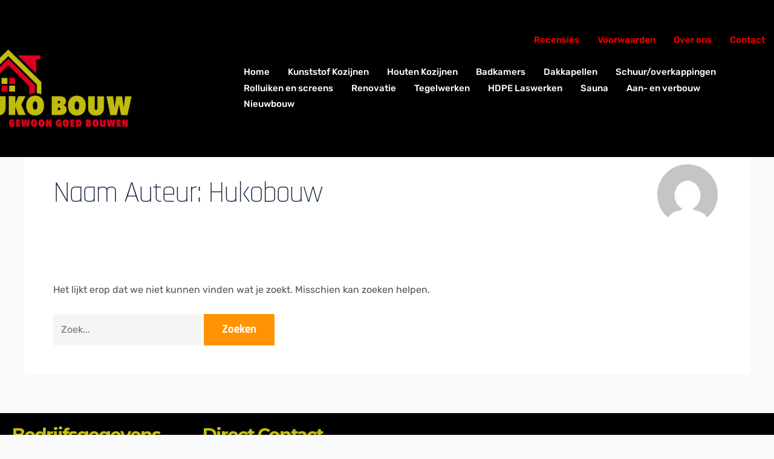

--- FILE ---
content_type: text/css
request_url: https://usercontent.one/wp/hukobouw.nl/wp-content/uploads/elementor/css/post-59.css?ver=1769151733
body_size: 2003
content:
.elementor-59 .elementor-element.elementor-element-8137b41{--display:flex;--min-height:0px;--flex-direction:column;--container-widget-width:100%;--container-widget-height:initial;--container-widget-flex-grow:0;--container-widget-align-self:initial;--flex-wrap-mobile:wrap;--gap:0px 0px;--row-gap:0px;--column-gap:0px;--margin-top:0%;--margin-bottom:-5%;--margin-left:0%;--margin-right:0%;--padding-top:2%;--padding-bottom:0%;--padding-left:0%;--padding-right:0%;}.elementor-59 .elementor-element.elementor-element-8137b41:not(.elementor-motion-effects-element-type-background), .elementor-59 .elementor-element.elementor-element-8137b41 > .elementor-motion-effects-container > .elementor-motion-effects-layer{background-color:var( --e-global-color-secondary );}.elementor-59 .elementor-element.elementor-element-6673a3a.elementor-element{--align-self:flex-end;}.elementor-59 .elementor-element.elementor-element-6673a3a .elementskit-menu-container{height:80px;border-radius:0px 0px 0px 0px;}.elementor-59 .elementor-element.elementor-element-6673a3a .elementskit-navbar-nav > li > a{color:#FF0000;padding:0px 15px 0px 15px;}.elementor-59 .elementor-element.elementor-element-6673a3a .elementskit-navbar-nav > li > a:hover{color:#C1BC0C;}.elementor-59 .elementor-element.elementor-element-6673a3a .elementskit-navbar-nav > li > a:focus{color:#C1BC0C;}.elementor-59 .elementor-element.elementor-element-6673a3a .elementskit-navbar-nav > li > a:active{color:#C1BC0C;}.elementor-59 .elementor-element.elementor-element-6673a3a .elementskit-navbar-nav > li:hover > a{color:#C1BC0C;}.elementor-59 .elementor-element.elementor-element-6673a3a .elementskit-navbar-nav > li:hover > a .elementskit-submenu-indicator{color:#C1BC0C;}.elementor-59 .elementor-element.elementor-element-6673a3a .elementskit-navbar-nav > li > a:hover .elementskit-submenu-indicator{color:#C1BC0C;}.elementor-59 .elementor-element.elementor-element-6673a3a .elementskit-navbar-nav > li > a:focus .elementskit-submenu-indicator{color:#C1BC0C;}.elementor-59 .elementor-element.elementor-element-6673a3a .elementskit-navbar-nav > li > a:active .elementskit-submenu-indicator{color:#C1BC0C;}.elementor-59 .elementor-element.elementor-element-6673a3a .elementskit-navbar-nav > li.current-menu-item > a{color:#C1BC0C;}.elementor-59 .elementor-element.elementor-element-6673a3a .elementskit-navbar-nav > li.current-menu-ancestor > a{color:#C1BC0C;}.elementor-59 .elementor-element.elementor-element-6673a3a .elementskit-navbar-nav > li.current-menu-ancestor > a .elementskit-submenu-indicator{color:#C1BC0C;}.elementor-59 .elementor-element.elementor-element-6673a3a .elementskit-navbar-nav > li > a .elementskit-submenu-indicator{color:#101010;fill:#101010;}.elementor-59 .elementor-element.elementor-element-6673a3a .elementskit-navbar-nav > li > a .ekit-submenu-indicator-icon{color:#101010;fill:#101010;}.elementor-59 .elementor-element.elementor-element-6673a3a .elementskit-navbar-nav .elementskit-submenu-panel > li > a{padding:15px 15px 15px 15px;color:#000000;}.elementor-59 .elementor-element.elementor-element-6673a3a .elementskit-navbar-nav .elementskit-submenu-panel > li > a:hover{color:#707070;}.elementor-59 .elementor-element.elementor-element-6673a3a .elementskit-navbar-nav .elementskit-submenu-panel > li > a:focus{color:#707070;}.elementor-59 .elementor-element.elementor-element-6673a3a .elementskit-navbar-nav .elementskit-submenu-panel > li > a:active{color:#707070;}.elementor-59 .elementor-element.elementor-element-6673a3a .elementskit-navbar-nav .elementskit-submenu-panel > li:hover > a{color:#707070;}.elementor-59 .elementor-element.elementor-element-6673a3a .elementskit-navbar-nav .elementskit-submenu-panel > li.current-menu-item > a{color:#707070 !important;}.elementor-59 .elementor-element.elementor-element-6673a3a .elementskit-submenu-panel{padding:15px 0px 15px 0px;}.elementor-59 .elementor-element.elementor-element-6673a3a .elementskit-navbar-nav .elementskit-submenu-panel{border-radius:0px 0px 0px 0px;min-width:220px;}.elementor-59 .elementor-element.elementor-element-6673a3a .elementskit-menu-hamburger{float:right;}.elementor-59 .elementor-element.elementor-element-6673a3a .elementskit-menu-hamburger .elementskit-menu-hamburger-icon{background-color:rgba(0, 0, 0, 0.5);}.elementor-59 .elementor-element.elementor-element-6673a3a .elementskit-menu-hamburger > .ekit-menu-icon{color:rgba(0, 0, 0, 0.5);}.elementor-59 .elementor-element.elementor-element-6673a3a .elementskit-menu-hamburger:hover .elementskit-menu-hamburger-icon{background-color:rgba(0, 0, 0, 0.5);}.elementor-59 .elementor-element.elementor-element-6673a3a .elementskit-menu-hamburger:hover > .ekit-menu-icon{color:rgba(0, 0, 0, 0.5);}.elementor-59 .elementor-element.elementor-element-6673a3a .elementskit-menu-close{color:rgba(51, 51, 51, 1);}.elementor-59 .elementor-element.elementor-element-6673a3a .elementskit-menu-close:hover{color:rgba(0, 0, 0, 0.5);}.elementor-59 .elementor-element.elementor-element-4d36cdb{width:var( --container-widget-width, 75% );max-width:75%;--container-widget-width:75%;--container-widget-flex-grow:0;}.elementor-59 .elementor-element.elementor-element-4d36cdb > .elementor-widget-container{margin:0rem 0rem 0rem 4rem;}.elementor-59 .elementor-element.elementor-element-4d36cdb.elementor-element{--align-self:flex-end;}.elementor-59 .elementor-element.elementor-element-4d36cdb .elementskit-menu-container{height:80px;border-radius:0px 0px 0px 0px;}.elementor-59 .elementor-element.elementor-element-4d36cdb .elementskit-navbar-nav > li > a{color:#FFFFFF;padding:0px 15px 0px 15px;}.elementor-59 .elementor-element.elementor-element-4d36cdb .elementskit-navbar-nav > li > a:hover{color:#C1BC0C;}.elementor-59 .elementor-element.elementor-element-4d36cdb .elementskit-navbar-nav > li > a:focus{color:#C1BC0C;}.elementor-59 .elementor-element.elementor-element-4d36cdb .elementskit-navbar-nav > li > a:active{color:#C1BC0C;}.elementor-59 .elementor-element.elementor-element-4d36cdb .elementskit-navbar-nav > li:hover > a{color:#C1BC0C;}.elementor-59 .elementor-element.elementor-element-4d36cdb .elementskit-navbar-nav > li:hover > a .elementskit-submenu-indicator{color:#C1BC0C;}.elementor-59 .elementor-element.elementor-element-4d36cdb .elementskit-navbar-nav > li > a:hover .elementskit-submenu-indicator{color:#C1BC0C;}.elementor-59 .elementor-element.elementor-element-4d36cdb .elementskit-navbar-nav > li > a:focus .elementskit-submenu-indicator{color:#C1BC0C;}.elementor-59 .elementor-element.elementor-element-4d36cdb .elementskit-navbar-nav > li > a:active .elementskit-submenu-indicator{color:#C1BC0C;}.elementor-59 .elementor-element.elementor-element-4d36cdb .elementskit-navbar-nav > li.current-menu-item > a{color:#C1BC0C;}.elementor-59 .elementor-element.elementor-element-4d36cdb .elementskit-navbar-nav > li.current-menu-ancestor > a{color:#C1BC0C;}.elementor-59 .elementor-element.elementor-element-4d36cdb .elementskit-navbar-nav > li.current-menu-ancestor > a .elementskit-submenu-indicator{color:#C1BC0C;}.elementor-59 .elementor-element.elementor-element-4d36cdb .elementskit-navbar-nav > li > a .elementskit-submenu-indicator{color:#101010;fill:#101010;}.elementor-59 .elementor-element.elementor-element-4d36cdb .elementskit-navbar-nav > li > a .ekit-submenu-indicator-icon{color:#101010;fill:#101010;}.elementor-59 .elementor-element.elementor-element-4d36cdb .elementskit-navbar-nav .elementskit-submenu-panel > li > a{padding:15px 15px 15px 15px;color:#000000;}.elementor-59 .elementor-element.elementor-element-4d36cdb .elementskit-navbar-nav .elementskit-submenu-panel > li > a:hover{color:#707070;}.elementor-59 .elementor-element.elementor-element-4d36cdb .elementskit-navbar-nav .elementskit-submenu-panel > li > a:focus{color:#707070;}.elementor-59 .elementor-element.elementor-element-4d36cdb .elementskit-navbar-nav .elementskit-submenu-panel > li > a:active{color:#707070;}.elementor-59 .elementor-element.elementor-element-4d36cdb .elementskit-navbar-nav .elementskit-submenu-panel > li:hover > a{color:#707070;}.elementor-59 .elementor-element.elementor-element-4d36cdb .elementskit-navbar-nav .elementskit-submenu-panel > li.current-menu-item > a{color:#707070 !important;}.elementor-59 .elementor-element.elementor-element-4d36cdb .elementskit-submenu-panel{padding:15px 0px 15px 0px;}.elementor-59 .elementor-element.elementor-element-4d36cdb .elementskit-navbar-nav .elementskit-submenu-panel{border-radius:0px 0px 0px 0px;min-width:220px;}.elementor-59 .elementor-element.elementor-element-4d36cdb .elementskit-menu-hamburger{float:right;}.elementor-59 .elementor-element.elementor-element-4d36cdb .elementskit-menu-hamburger .elementskit-menu-hamburger-icon{background-color:rgba(0, 0, 0, 0.5);}.elementor-59 .elementor-element.elementor-element-4d36cdb .elementskit-menu-hamburger > .ekit-menu-icon{color:rgba(0, 0, 0, 0.5);}.elementor-59 .elementor-element.elementor-element-4d36cdb .elementskit-menu-hamburger:hover .elementskit-menu-hamburger-icon{background-color:rgba(0, 0, 0, 0.5);}.elementor-59 .elementor-element.elementor-element-4d36cdb .elementskit-menu-hamburger:hover > .ekit-menu-icon{color:rgba(0, 0, 0, 0.5);}.elementor-59 .elementor-element.elementor-element-4d36cdb .elementskit-menu-close{color:rgba(51, 51, 51, 1);}.elementor-59 .elementor-element.elementor-element-4d36cdb .elementskit-menu-close:hover{color:rgba(0, 0, 0, 0.5);}.elementor-59 .elementor-element.elementor-element-a18fe3a{--display:flex;--min-height:0px;--flex-direction:column;--container-widget-width:100%;--container-widget-height:initial;--container-widget-flex-grow:0;--container-widget-align-self:initial;--flex-wrap-mobile:wrap;--gap:0px 0px;--row-gap:0px;--column-gap:0px;--margin-top:-1%;--margin-bottom:-5%;--margin-left:0%;--margin-right:0%;--padding-top:0%;--padding-bottom:0%;--padding-left:0%;--padding-right:0%;}.elementor-59 .elementor-element.elementor-element-a18fe3a:not(.elementor-motion-effects-element-type-background), .elementor-59 .elementor-element.elementor-element-a18fe3a > .elementor-motion-effects-container > .elementor-motion-effects-layer{background-color:var( --e-global-color-secondary );}.elementor-59 .elementor-element.elementor-element-70b096ab:not(.elementor-motion-effects-element-type-background), .elementor-59 .elementor-element.elementor-element-70b096ab > .elementor-motion-effects-container > .elementor-motion-effects-layer{background-color:var( --e-global-color-secondary );}.elementor-59 .elementor-element.elementor-element-70b096ab > .elementor-background-overlay{opacity:0.25;transition:background 0.3s, border-radius 0.3s, opacity 0.3s;}.elementor-59 .elementor-element.elementor-element-70b096ab{transition:background 0.3s, border 0.3s, border-radius 0.3s, box-shadow 0.3s;margin-top:0px;margin-bottom:-160px;padding:15px 0px 41px 0px;z-index:90;}.elementor-59 .elementor-element.elementor-element-3eb1ac1a > .elementor-element-populated{margin:0px 0px 0px 0px;--e-column-margin-right:0px;--e-column-margin-left:0px;padding:0px 0px 0px 0px;}.elementor-59 .elementor-element.elementor-element-3e5978da > .elementor-element-populated{margin:0px 0px 0px 0px;--e-column-margin-right:0px;--e-column-margin-left:0px;padding:0px 0px 0px 0px;}.elementor-widget-image .widget-image-caption{color:var( --e-global-color-text );font-family:var( --e-global-typography-text-font-family ), Sans-serif;font-size:var( --e-global-typography-text-font-size );font-weight:var( --e-global-typography-text-font-weight );text-transform:var( --e-global-typography-text-text-transform );line-height:var( --e-global-typography-text-line-height );}.elementor-59 .elementor-element.elementor-element-5baa01bf > .elementor-widget-container{margin:0px 0px 0px -50px;padding:0px 0px 0px 0px;}.elementor-59 .elementor-element.elementor-element-5baa01bf{text-align:start;}.elementor-59 .elementor-element.elementor-element-5baa01bf img{width:40%;}.elementor-bc-flex-widget .elementor-59 .elementor-element.elementor-element-4598a6b7.elementor-column .elementor-widget-wrap{align-items:center;}.elementor-59 .elementor-element.elementor-element-4598a6b7.elementor-column.elementor-element[data-element_type="column"] > .elementor-widget-wrap.elementor-element-populated{align-content:center;align-items:center;}.elementor-59 .elementor-element.elementor-element-4598a6b7 > .elementor-element-populated{margin:0px 0px 0px 0px;--e-column-margin-right:0px;--e-column-margin-left:0px;padding:0px 0px 0px 0px;}.elementor-59 .elementor-element.elementor-element-864fd96{--display:flex;}.elementor-59 .elementor-element.elementor-element-7c20343{--display:flex;}.elementor-59 .elementor-element.elementor-element-6166eb8{--spacer-size:10vh;}.elementor-59 .elementor-element.elementor-element-3559139:not(.elementor-motion-effects-element-type-background), .elementor-59 .elementor-element.elementor-element-3559139 > .elementor-motion-effects-container > .elementor-motion-effects-layer{background-color:var( --e-global-color-secondary );}.elementor-59 .elementor-element.elementor-element-3559139 > .elementor-background-overlay{opacity:0.25;transition:background 0.3s, border-radius 0.3s, opacity 0.3s;}.elementor-59 .elementor-element.elementor-element-3559139{transition:background 0.3s, border 0.3s, border-radius 0.3s, box-shadow 0.3s;margin-top:0px;margin-bottom:-160px;padding:15px 0px 41px 0px;z-index:90;}.elementor-59 .elementor-element.elementor-element-5f960a3 > .elementor-element-populated{margin:0px 0px 0px 0px;--e-column-margin-right:0px;--e-column-margin-left:0px;padding:0px 0px 0px 0px;}.elementor-59 .elementor-element.elementor-element-ec611d4 > .elementor-element-populated{margin:0px 0px 0px 0px;--e-column-margin-right:0px;--e-column-margin-left:0px;padding:0px 0px 0px 0px;}.elementor-59 .elementor-element.elementor-element-08fb69e > .elementor-widget-container{margin:0px 0px 0px -90px;padding:0px 0px 0px 0px;}.elementor-59 .elementor-element.elementor-element-08fb69e{text-align:start;}.elementor-59 .elementor-element.elementor-element-08fb69e img{width:40%;}.elementor-bc-flex-widget .elementor-59 .elementor-element.elementor-element-394969b.elementor-column .elementor-widget-wrap{align-items:center;}.elementor-59 .elementor-element.elementor-element-394969b.elementor-column.elementor-element[data-element_type="column"] > .elementor-widget-wrap.elementor-element-populated{align-content:center;align-items:center;}.elementor-59 .elementor-element.elementor-element-394969b > .elementor-element-populated{margin:0px 0px 0px 0px;--e-column-margin-right:0px;--e-column-margin-left:0px;padding:0px 0px 0px 0px;}.elementor-59 .elementor-element.elementor-element-61e8d2d{--display:flex;}.elementor-59 .elementor-element.elementor-element-224b35b .elementskit-menu-hamburger{background-color:#C1BC0C;float:right;}.elementor-59 .elementor-element.elementor-element-224b35b .elementskit-menu-close{background-color:#C1BC0C;color:rgba(51, 51, 51, 1);}.elementor-59 .elementor-element.elementor-element-224b35b.elementor-element{--align-self:flex-end;}.elementor-59 .elementor-element.elementor-element-224b35b .elementskit-menu-container{height:80px;border-radius:0px 0px 0px 0px;}.elementor-59 .elementor-element.elementor-element-224b35b .elementskit-navbar-nav > li > a{color:#FFFFFF;padding:0px 15px 0px 15px;}.elementor-59 .elementor-element.elementor-element-224b35b .elementskit-navbar-nav > li > a:hover{color:#C1BC0C;}.elementor-59 .elementor-element.elementor-element-224b35b .elementskit-navbar-nav > li > a:focus{color:#C1BC0C;}.elementor-59 .elementor-element.elementor-element-224b35b .elementskit-navbar-nav > li > a:active{color:#C1BC0C;}.elementor-59 .elementor-element.elementor-element-224b35b .elementskit-navbar-nav > li:hover > a{color:#C1BC0C;}.elementor-59 .elementor-element.elementor-element-224b35b .elementskit-navbar-nav > li:hover > a .elementskit-submenu-indicator{color:#C1BC0C;}.elementor-59 .elementor-element.elementor-element-224b35b .elementskit-navbar-nav > li > a:hover .elementskit-submenu-indicator{color:#C1BC0C;}.elementor-59 .elementor-element.elementor-element-224b35b .elementskit-navbar-nav > li > a:focus .elementskit-submenu-indicator{color:#C1BC0C;}.elementor-59 .elementor-element.elementor-element-224b35b .elementskit-navbar-nav > li > a:active .elementskit-submenu-indicator{color:#C1BC0C;}.elementor-59 .elementor-element.elementor-element-224b35b .elementskit-navbar-nav > li.current-menu-item > a{color:#C1BC0C;}.elementor-59 .elementor-element.elementor-element-224b35b .elementskit-navbar-nav > li.current-menu-ancestor > a{color:#C1BC0C;}.elementor-59 .elementor-element.elementor-element-224b35b .elementskit-navbar-nav > li.current-menu-ancestor > a .elementskit-submenu-indicator{color:#C1BC0C;}.elementor-59 .elementor-element.elementor-element-224b35b .elementskit-navbar-nav > li > a .elementskit-submenu-indicator{color:#101010;fill:#101010;}.elementor-59 .elementor-element.elementor-element-224b35b .elementskit-navbar-nav > li > a .ekit-submenu-indicator-icon{color:#101010;fill:#101010;}.elementor-59 .elementor-element.elementor-element-224b35b .elementskit-navbar-nav .elementskit-submenu-panel > li > a{padding:15px 15px 15px 15px;color:#000000;}.elementor-59 .elementor-element.elementor-element-224b35b .elementskit-navbar-nav .elementskit-submenu-panel > li > a:hover{color:#707070;}.elementor-59 .elementor-element.elementor-element-224b35b .elementskit-navbar-nav .elementskit-submenu-panel > li > a:focus{color:#707070;}.elementor-59 .elementor-element.elementor-element-224b35b .elementskit-navbar-nav .elementskit-submenu-panel > li > a:active{color:#707070;}.elementor-59 .elementor-element.elementor-element-224b35b .elementskit-navbar-nav .elementskit-submenu-panel > li:hover > a{color:#707070;}.elementor-59 .elementor-element.elementor-element-224b35b .elementskit-navbar-nav .elementskit-submenu-panel > li.current-menu-item > a{color:#707070 !important;}.elementor-59 .elementor-element.elementor-element-224b35b .elementskit-submenu-panel{padding:15px 0px 15px 0px;}.elementor-59 .elementor-element.elementor-element-224b35b .elementskit-navbar-nav .elementskit-submenu-panel{border-radius:0px 0px 0px 0px;min-width:220px;}.elementor-59 .elementor-element.elementor-element-224b35b .elementskit-menu-hamburger .elementskit-menu-hamburger-icon{background-color:rgba(0, 0, 0, 0.5);}.elementor-59 .elementor-element.elementor-element-224b35b .elementskit-menu-hamburger > .ekit-menu-icon{color:rgba(0, 0, 0, 0.5);}.elementor-59 .elementor-element.elementor-element-224b35b .elementskit-menu-hamburger:hover .elementskit-menu-hamburger-icon{background-color:rgba(0, 0, 0, 0.5);}.elementor-59 .elementor-element.elementor-element-224b35b .elementskit-menu-hamburger:hover > .ekit-menu-icon{color:rgba(0, 0, 0, 0.5);}.elementor-59 .elementor-element.elementor-element-224b35b .elementskit-menu-close:hover{color:rgba(0, 0, 0, 0.5);}@media(max-width:1024px){.elementor-59 .elementor-element.elementor-element-6673a3a .elementskit-nav-identity-panel{padding:10px 0px 10px 0px;}.elementor-59 .elementor-element.elementor-element-6673a3a .elementskit-menu-container{max-width:350px;border-radius:0px 0px 0px 0px;}.elementor-59 .elementor-element.elementor-element-6673a3a .elementskit-navbar-nav > li > a{color:#000000;padding:10px 15px 10px 15px;}.elementor-59 .elementor-element.elementor-element-6673a3a .elementskit-navbar-nav .elementskit-submenu-panel > li > a{padding:15px 15px 15px 15px;}.elementor-59 .elementor-element.elementor-element-6673a3a .elementskit-navbar-nav .elementskit-submenu-panel{border-radius:0px 0px 0px 0px;}.elementor-59 .elementor-element.elementor-element-6673a3a .elementskit-menu-hamburger{padding:8px 8px 8px 8px;width:45px;border-radius:3px;}.elementor-59 .elementor-element.elementor-element-6673a3a .elementskit-menu-close{padding:8px 8px 8px 8px;margin:12px 12px 12px 12px;width:45px;border-radius:3px;}.elementor-59 .elementor-element.elementor-element-6673a3a .elementskit-nav-logo > img{max-width:160px;max-height:60px;}.elementor-59 .elementor-element.elementor-element-6673a3a .elementskit-nav-logo{margin:5px 0px 5px 0px;padding:5px 5px 5px 5px;}.elementor-59 .elementor-element.elementor-element-4d36cdb .elementskit-nav-identity-panel{padding:10px 0px 10px 0px;}.elementor-59 .elementor-element.elementor-element-4d36cdb .elementskit-menu-container{max-width:350px;border-radius:0px 0px 0px 0px;}.elementor-59 .elementor-element.elementor-element-4d36cdb .elementskit-navbar-nav > li > a{color:#000000;padding:10px 15px 10px 15px;}.elementor-59 .elementor-element.elementor-element-4d36cdb .elementskit-navbar-nav .elementskit-submenu-panel > li > a{padding:15px 15px 15px 15px;}.elementor-59 .elementor-element.elementor-element-4d36cdb .elementskit-navbar-nav .elementskit-submenu-panel{border-radius:0px 0px 0px 0px;}.elementor-59 .elementor-element.elementor-element-4d36cdb .elementskit-menu-hamburger{padding:8px 8px 8px 8px;width:45px;border-radius:3px;}.elementor-59 .elementor-element.elementor-element-4d36cdb .elementskit-menu-close{padding:8px 8px 8px 8px;margin:12px 12px 12px 12px;width:45px;border-radius:3px;}.elementor-59 .elementor-element.elementor-element-4d36cdb .elementskit-nav-logo > img{max-width:160px;max-height:60px;}.elementor-59 .elementor-element.elementor-element-4d36cdb .elementskit-nav-logo{margin:5px 0px 5px 0px;padding:5px 5px 5px 5px;}.elementor-59 .elementor-element.elementor-element-70b096ab{margin-top:0%;margin-bottom:-11%;padding:10px 30px 0px 30px;}.elementor-bc-flex-widget .elementor-59 .elementor-element.elementor-element-3e5978da.elementor-column .elementor-widget-wrap{align-items:center;}.elementor-59 .elementor-element.elementor-element-3e5978da.elementor-column.elementor-element[data-element_type="column"] > .elementor-widget-wrap.elementor-element-populated{align-content:center;align-items:center;}.elementor-widget-image .widget-image-caption{font-size:var( --e-global-typography-text-font-size );line-height:var( --e-global-typography-text-line-height );}.elementor-59 .elementor-element.elementor-element-5baa01bf img{width:100%;}.elementor-59 .elementor-element.elementor-element-3559139{margin-top:0%;margin-bottom:-11%;padding:10px 30px 0px 30px;}.elementor-bc-flex-widget .elementor-59 .elementor-element.elementor-element-ec611d4.elementor-column .elementor-widget-wrap{align-items:center;}.elementor-59 .elementor-element.elementor-element-ec611d4.elementor-column.elementor-element[data-element_type="column"] > .elementor-widget-wrap.elementor-element-populated{align-content:center;align-items:center;}.elementor-59 .elementor-element.elementor-element-08fb69e img{width:100%;}.elementor-59 .elementor-element.elementor-element-224b35b .elementskit-nav-identity-panel{padding:10px 0px 10px 0px;}.elementor-59 .elementor-element.elementor-element-224b35b .elementskit-menu-container{max-width:350px;border-radius:0px 0px 0px 0px;}.elementor-59 .elementor-element.elementor-element-224b35b .elementskit-navbar-nav > li > a{color:#000000;padding:10px 15px 10px 15px;}.elementor-59 .elementor-element.elementor-element-224b35b .elementskit-navbar-nav .elementskit-submenu-panel > li > a{padding:15px 15px 15px 15px;}.elementor-59 .elementor-element.elementor-element-224b35b .elementskit-navbar-nav .elementskit-submenu-panel{border-radius:0px 0px 0px 0px;}.elementor-59 .elementor-element.elementor-element-224b35b .elementskit-menu-hamburger{padding:8px 8px 8px 8px;width:45px;border-radius:3px;}.elementor-59 .elementor-element.elementor-element-224b35b .elementskit-menu-close{padding:8px 8px 8px 8px;margin:12px 12px 12px 12px;width:45px;border-radius:3px;}.elementor-59 .elementor-element.elementor-element-224b35b .elementskit-nav-logo > img{max-width:160px;max-height:60px;}.elementor-59 .elementor-element.elementor-element-224b35b .elementskit-nav-logo{margin:5px 0px 5px 0px;padding:5px 5px 5px 5px;}}@media(max-width:767px){.elementor-59 .elementor-element.elementor-element-6673a3a .elementskit-nav-logo > img{max-width:120px;max-height:50px;}.elementor-59 .elementor-element.elementor-element-4d36cdb .elementskit-nav-logo > img{max-width:120px;max-height:50px;}.elementor-59 .elementor-element.elementor-element-70b096ab{margin-top:0%;margin-bottom:-33%;padding:10px 0px 0px 0px;}.elementor-59 .elementor-element.elementor-element-3eb1ac1a > .elementor-element-populated{padding:0% 6% 0% 6%;}.elementor-59 .elementor-element.elementor-element-3e5978da{width:60%;}.elementor-widget-image .widget-image-caption{font-size:var( --e-global-typography-text-font-size );line-height:var( --e-global-typography-text-line-height );}.elementor-59 .elementor-element.elementor-element-5baa01bf{text-align:start;}.elementor-59 .elementor-element.elementor-element-5baa01bf img{width:85%;}.elementor-59 .elementor-element.elementor-element-4598a6b7{width:40%;}.elementor-59 .elementor-element.elementor-element-3559139{margin-top:0%;margin-bottom:-33%;padding:10px 0px 0px 0px;}.elementor-59 .elementor-element.elementor-element-5f960a3 > .elementor-element-populated{padding:0% 6% 0% 6%;}.elementor-59 .elementor-element.elementor-element-ec611d4{width:60%;}.elementor-59 .elementor-element.elementor-element-08fb69e > .elementor-widget-container{margin:0px 0px 0px 0px;}.elementor-59 .elementor-element.elementor-element-08fb69e{text-align:start;}.elementor-59 .elementor-element.elementor-element-08fb69e img{width:85%;}.elementor-59 .elementor-element.elementor-element-394969b{width:40%;}.elementor-59 .elementor-element.elementor-element-224b35b > .elementor-widget-container{margin:15vw 5vw 0vw 0vw;}.elementor-59 .elementor-element.elementor-element-224b35b.elementor-element{--align-self:stretch;}.elementor-59 .elementor-element.elementor-element-224b35b{z-index:999;}.elementor-59 .elementor-element.elementor-element-224b35b .elementskit-nav-logo > img{max-width:120px;max-height:50px;}}@media(min-width:768px){.elementor-59 .elementor-element.elementor-element-8137b41{--width:100%;}.elementor-59 .elementor-element.elementor-element-3e5978da{width:50%;}.elementor-59 .elementor-element.elementor-element-4598a6b7{width:49.959%;}}@media(max-width:1024px) and (min-width:768px){.elementor-59 .elementor-element.elementor-element-3e5978da{width:20%;}.elementor-59 .elementor-element.elementor-element-4598a6b7{width:80%;}.elementor-59 .elementor-element.elementor-element-ec611d4{width:20%;}.elementor-59 .elementor-element.elementor-element-394969b{width:80%;}}

--- FILE ---
content_type: text/css
request_url: https://usercontent.one/wp/hukobouw.nl/wp-content/uploads/elementor/css/post-78.css?ver=1769151733
body_size: 1323
content:
.elementor-78 .elementor-element.elementor-element-14b6d67{--display:flex;--flex-direction:row;--container-widget-width:initial;--container-widget-height:100%;--container-widget-flex-grow:1;--container-widget-align-self:stretch;--flex-wrap-mobile:wrap;--gap:0px 0px;--row-gap:0px;--column-gap:0px;}.elementor-78 .elementor-element.elementor-element-14b6d67:not(.elementor-motion-effects-element-type-background), .elementor-78 .elementor-element.elementor-element-14b6d67 > .elementor-motion-effects-container > .elementor-motion-effects-layer{background-color:var( --e-global-color-secondary );}.elementor-78 .elementor-element.elementor-element-63e17f1{--display:flex;--flex-direction:column;--container-widget-width:100%;--container-widget-height:initial;--container-widget-flex-grow:0;--container-widget-align-self:initial;--flex-wrap-mobile:wrap;}.elementor-widget-heading .elementor-heading-title{font-family:var( --e-global-typography-primary-font-family ), Sans-serif;font-size:var( --e-global-typography-primary-font-size );font-weight:var( --e-global-typography-primary-font-weight );text-transform:var( --e-global-typography-primary-text-transform );line-height:var( --e-global-typography-primary-line-height );letter-spacing:var( --e-global-typography-primary-letter-spacing );color:var( --e-global-color-primary );}.elementor-78 .elementor-element.elementor-element-ca06daa .elementor-heading-title{font-family:"montserrat", Sans-serif;font-size:30px;font-weight:700;text-transform:capitalize;line-height:1.1em;letter-spacing:-2px;color:var( --e-global-color-2600d28 );}.elementor-widget-image .widget-image-caption{color:var( --e-global-color-text );font-family:var( --e-global-typography-text-font-family ), Sans-serif;font-size:var( --e-global-typography-text-font-size );font-weight:var( --e-global-typography-text-font-weight );text-transform:var( --e-global-typography-text-text-transform );line-height:var( --e-global-typography-text-line-height );}.elementor-78 .elementor-element.elementor-element-6320814{width:var( --container-widget-width, 102.067% );max-width:102.067%;--container-widget-width:102.067%;--container-widget-flex-grow:0;text-align:start;}.elementor-78 .elementor-element.elementor-element-6320814.elementor-element{--flex-grow:0;--flex-shrink:0;}.elementor-78 .elementor-element.elementor-element-6320814 img{width:47%;}.elementor-widget-text-editor{font-family:var( --e-global-typography-text-font-family ), Sans-serif;font-size:var( --e-global-typography-text-font-size );font-weight:var( --e-global-typography-text-font-weight );text-transform:var( --e-global-typography-text-text-transform );line-height:var( --e-global-typography-text-line-height );color:var( --e-global-color-text );}.elementor-widget-text-editor.elementor-drop-cap-view-stacked .elementor-drop-cap{background-color:var( --e-global-color-primary );}.elementor-widget-text-editor.elementor-drop-cap-view-framed .elementor-drop-cap, .elementor-widget-text-editor.elementor-drop-cap-view-default .elementor-drop-cap{color:var( --e-global-color-primary );border-color:var( --e-global-color-primary );}.elementor-78 .elementor-element.elementor-element-5acf533 > .elementor-widget-container{margin:0px 0px -25px 0px;padding:0px 0px 0px 0px;}.elementor-78 .elementor-element.elementor-element-5acf533{font-family:"montserrat", Sans-serif;font-size:19px;font-weight:400;text-transform:capitalize;line-height:1.2em;color:#FFFFFF;}.elementor-78 .elementor-element.elementor-element-9301c33{--display:flex;--flex-direction:column;--container-widget-width:100%;--container-widget-height:initial;--container-widget-flex-grow:0;--container-widget-align-self:initial;--flex-wrap-mobile:wrap;}.elementor-78 .elementor-element.elementor-element-9301c33.e-con{--flex-grow:0;--flex-shrink:0;}.elementor-78 .elementor-element.elementor-element-834134b > .elementor-widget-container{margin:0px 0px 0px 0px;padding:0px 0px 0px 0px;}.elementor-78 .elementor-element.elementor-element-834134b .elementor-heading-title{font-family:"montserrat", Sans-serif;font-size:30px;font-weight:700;text-transform:capitalize;line-height:1.1em;letter-spacing:-2px;color:#C1BC0C;}.elementor-widget-icon-list .elementor-icon-list-item:not(:last-child):after{border-color:var( --e-global-color-text );}.elementor-widget-icon-list .elementor-icon-list-icon i{color:var( --e-global-color-primary );}.elementor-widget-icon-list .elementor-icon-list-icon svg{fill:var( --e-global-color-primary );}.elementor-widget-icon-list .elementor-icon-list-item > .elementor-icon-list-text, .elementor-widget-icon-list .elementor-icon-list-item > a{font-family:var( --e-global-typography-text-font-family ), Sans-serif;font-size:var( --e-global-typography-text-font-size );font-weight:var( --e-global-typography-text-font-weight );text-transform:var( --e-global-typography-text-text-transform );line-height:var( --e-global-typography-text-line-height );}.elementor-widget-icon-list .elementor-icon-list-text{color:var( --e-global-color-secondary );}.elementor-78 .elementor-element.elementor-element-6225ece .elementor-icon-list-items:not(.elementor-inline-items) .elementor-icon-list-item:not(:last-child){padding-block-end:calc(15px/2);}.elementor-78 .elementor-element.elementor-element-6225ece .elementor-icon-list-items:not(.elementor-inline-items) .elementor-icon-list-item:not(:first-child){margin-block-start:calc(15px/2);}.elementor-78 .elementor-element.elementor-element-6225ece .elementor-icon-list-items.elementor-inline-items .elementor-icon-list-item{margin-inline:calc(15px/2);}.elementor-78 .elementor-element.elementor-element-6225ece .elementor-icon-list-items.elementor-inline-items{margin-inline:calc(-15px/2);}.elementor-78 .elementor-element.elementor-element-6225ece .elementor-icon-list-items.elementor-inline-items .elementor-icon-list-item:after{inset-inline-end:calc(-15px/2);}.elementor-78 .elementor-element.elementor-element-6225ece .elementor-icon-list-icon i{color:var( --e-global-color-7c3c294 );transition:color 0.3s;}.elementor-78 .elementor-element.elementor-element-6225ece .elementor-icon-list-icon svg{fill:var( --e-global-color-7c3c294 );transition:fill 0.3s;}.elementor-78 .elementor-element.elementor-element-6225ece{--e-icon-list-icon-size:18px;--icon-vertical-offset:0px;}.elementor-78 .elementor-element.elementor-element-6225ece .elementor-icon-list-icon{padding-inline-end:10px;}.elementor-78 .elementor-element.elementor-element-6225ece .elementor-icon-list-item > .elementor-icon-list-text, .elementor-78 .elementor-element.elementor-element-6225ece .elementor-icon-list-item > a{font-family:"montserrat", Sans-serif;font-size:19px;font-weight:400;line-height:1.2em;}.elementor-78 .elementor-element.elementor-element-6225ece .elementor-icon-list-text{color:#FFFFFF;transition:color 0.3s;}.elementor-78 .elementor-element.elementor-element-3ba940b .elementor-repeater-item-c6c517b.elementor-social-icon{background-color:#77222277;}.elementor-78 .elementor-element.elementor-element-3ba940b{--grid-template-columns:repeat(0, auto);--icon-size:16px;--grid-column-gap:5px;--grid-row-gap:0px;}.elementor-78 .elementor-element.elementor-element-3ba940b .elementor-widget-container{text-align:left;}.elementor-78 .elementor-element.elementor-element-3ba940b > .elementor-widget-container{margin:0px 0px 0px 0px;}.elementor-78 .elementor-element.elementor-element-1116966{--display:flex;--flex-direction:column;--container-widget-width:100%;--container-widget-height:initial;--container-widget-flex-grow:0;--container-widget-align-self:initial;--flex-wrap-mobile:wrap;--margin-top:0px;--margin-bottom:0px;--margin-left:0px;--margin-right:0px;--padding-top:10px;--padding-bottom:0px;--padding-left:0px;--padding-right:0px;}.elementor-78 .elementor-element.elementor-element-1116966:not(.elementor-motion-effects-element-type-background), .elementor-78 .elementor-element.elementor-element-1116966 > .elementor-motion-effects-container > .elementor-motion-effects-layer{background-color:#C1BC0C;}.elementor-78 .elementor-element.elementor-element-d3edc57 > .elementor-widget-container{margin:0% 0% -2% 0%;}.elementor-78 .elementor-element.elementor-element-d3edc57{font-family:"montserrat", Sans-serif;font-size:19px;font-weight:400;text-transform:capitalize;line-height:1.2em;}@media(min-width:768px){.elementor-78 .elementor-element.elementor-element-63e17f1{--width:25%;}.elementor-78 .elementor-element.elementor-element-9301c33{--width:32.976%;}}@media(max-width:1024px){.elementor-widget-heading .elementor-heading-title{font-size:var( --e-global-typography-primary-font-size );line-height:var( --e-global-typography-primary-line-height );letter-spacing:var( --e-global-typography-primary-letter-spacing );}.elementor-78 .elementor-element.elementor-element-ca06daa .elementor-heading-title{font-size:47px;}.elementor-widget-image .widget-image-caption{font-size:var( --e-global-typography-text-font-size );line-height:var( --e-global-typography-text-line-height );}.elementor-78 .elementor-element.elementor-element-6320814 > .elementor-widget-container{padding:0px 0px 0px 0px;}.elementor-78 .elementor-element.elementor-element-6320814{text-align:center;}.elementor-78 .elementor-element.elementor-element-6320814 img{width:45%;}.elementor-widget-text-editor{font-size:var( --e-global-typography-text-font-size );line-height:var( --e-global-typography-text-line-height );}.elementor-78 .elementor-element.elementor-element-5acf533 > .elementor-widget-container{padding:0% 22% 4% 22%;}.elementor-78 .elementor-element.elementor-element-5acf533{text-align:center;font-size:18px;}.elementor-78 .elementor-element.elementor-element-834134b{text-align:center;}.elementor-78 .elementor-element.elementor-element-834134b .elementor-heading-title{font-size:47px;}.elementor-widget-icon-list .elementor-icon-list-item > .elementor-icon-list-text, .elementor-widget-icon-list .elementor-icon-list-item > a{font-size:var( --e-global-typography-text-font-size );line-height:var( --e-global-typography-text-line-height );}.elementor-78 .elementor-element.elementor-element-6225ece{width:auto;max-width:auto;}.elementor-78 .elementor-element.elementor-element-6225ece .elementor-icon-list-item > .elementor-icon-list-text, .elementor-78 .elementor-element.elementor-element-6225ece .elementor-icon-list-item > a{font-size:18px;}.elementor-78 .elementor-element.elementor-element-3ba940b .elementor-widget-container{text-align:center;}.elementor-78 .elementor-element.elementor-element-d3edc57{font-size:18px;}}@media(max-width:767px){.elementor-widget-heading .elementor-heading-title{font-size:var( --e-global-typography-primary-font-size );line-height:var( --e-global-typography-primary-line-height );letter-spacing:var( --e-global-typography-primary-letter-spacing );}.elementor-78 .elementor-element.elementor-element-ca06daa .elementor-heading-title{font-size:37px;}.elementor-widget-image .widget-image-caption{font-size:var( --e-global-typography-text-font-size );line-height:var( --e-global-typography-text-line-height );}.elementor-78 .elementor-element.elementor-element-6320814 > .elementor-widget-container{padding:0px 0px 0px 0px;}.elementor-78 .elementor-element.elementor-element-6320814{text-align:center;}.elementor-78 .elementor-element.elementor-element-6320814 img{width:72%;}.elementor-widget-text-editor{font-size:var( --e-global-typography-text-font-size );line-height:var( --e-global-typography-text-line-height );}.elementor-78 .elementor-element.elementor-element-5acf533 > .elementor-widget-container{padding:5% 0% 0% 0%;}.elementor-78 .elementor-element.elementor-element-5acf533{text-align:center;font-size:17px;}.elementor-78 .elementor-element.elementor-element-834134b > .elementor-widget-container{padding:30px 0px 0px 0px;}.elementor-78 .elementor-element.elementor-element-834134b{text-align:center;}.elementor-78 .elementor-element.elementor-element-834134b .elementor-heading-title{font-size:37px;}.elementor-widget-icon-list .elementor-icon-list-item > .elementor-icon-list-text, .elementor-widget-icon-list .elementor-icon-list-item > a{font-size:var( --e-global-typography-text-font-size );line-height:var( --e-global-typography-text-line-height );}.elementor-78 .elementor-element.elementor-element-6225ece .elementor-icon-list-item > .elementor-icon-list-text, .elementor-78 .elementor-element.elementor-element-6225ece .elementor-icon-list-item > a{font-size:17px;}.elementor-78 .elementor-element.elementor-element-d3edc57{font-size:17px;}}

--- FILE ---
content_type: text/css
request_url: https://usercontent.one/wp/hukobouw.nl/wp-content/uploads/useanyfont/uaf.css?ver=1764392150
body_size: 29
content:
				@font-face {
					font-family: 'montserrat';
					src: url('/wp-content/uploads/useanyfont/1216Montserrat.woff2') format('woff2'),
						url('/wp-content/uploads/useanyfont/1216Montserrat.woff') format('woff');
					  font-display: auto;
				}

				.montserrat{font-family: 'montserrat' !important;}

		